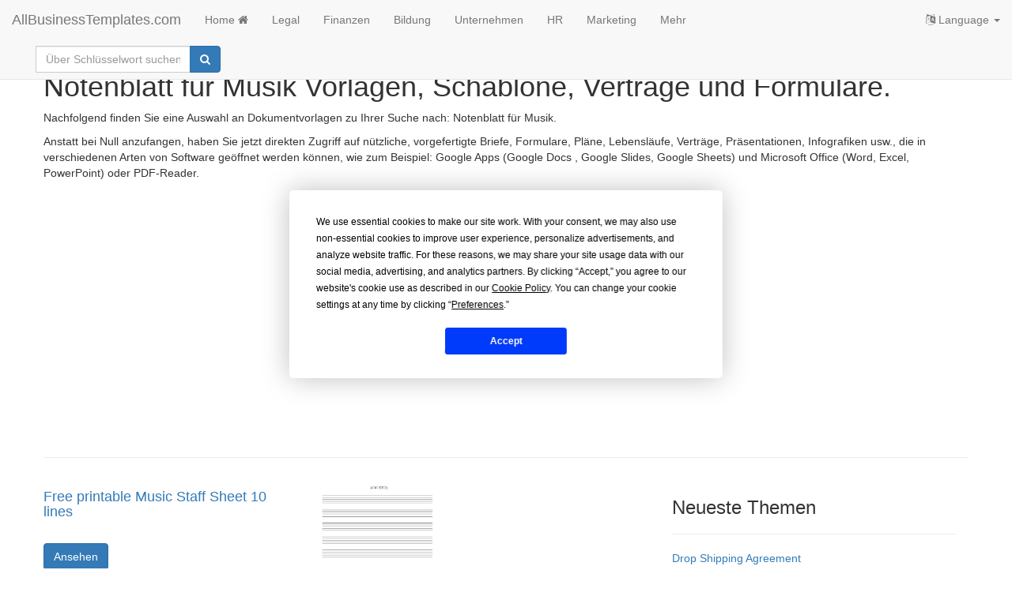

--- FILE ---
content_type: text/html; charset=utf-8
request_url: https://www.allbusinesstemplates.com/de/page/notenblatt-f%C3%BCr-musik/
body_size: 3631
content:

<!DOCTYPE html>
<html lang="de">
    <head prefix="og: http://ogp.me/ns# fb: http://ogp.me/ns/fb#">
        <script type="text/javascript" src="https://app.termly.io/resource-blocker/77844e29-efd8-400e-aabf-6629fe1e2c53?autoBlock=on"></script>
       <!-- Google tag (gtag.js) -->
<script async src="https://www.googletagmanager.com/gtag/js?id=G-0RW2JY6GGY"></script>
<script>
  window.dataLayer = window.dataLayer || [];
  function gtag(){dataLayer.push(arguments);}
  gtag('js', new Date());

  gtag('config', 'G-0RW2JY6GGY');
</script>
        <meta charset="utf-8" />
        <meta http-equiv="X-UA-Compatible" content="IE=edge">
        <meta name="viewport" content="width=device-width, initial-scale=1">
        <title>Notenblatt f&#252;r Musik Vorlagen, Schablone, Vertr&#228;ge und Formulare.</title>
        <meta name="description" content="Notenblatt f&#252;r Musik Vorlage, Vertrag, Schablone, Formular oder Dokument. Einfach zu verwendende Word-, Excel- und PPT-Vorlagen.">
        <meta name="keywords">
        <meta name="author" content="AllBusinessTemplates.com">
        <meta name="robots" content="index, follow" />
        <link rel="canonical" href="https://www.allbusinesstemplates.com/de/page/notenblatt-f%c3%bcr-musik/"/>
        <meta property="og:title" content="Notenblatt f&#252;r Musik Vorlagen, Schablone, Vertr&#228;ge und Formulare.">
        <meta property="og:type">
        <meta property="og:url">
        <meta property="og:image">
        <meta name="twitter:card" content="summary">
        <meta name="twitter:site" content="@AB_Templates">
        <meta name="twitter:title" content="Notenblatt f&#252;r Musik Vorlagen, Schablone, Vertr&#228;ge und Formulare.">
        <meta name="twitter:description" content="Notenblatt f&#252;r Musik Vorlage, Vertrag, Schablone, Formular oder Dokument. Einfach zu verwendende Word-, Excel- und PPT-Vorlagen.">
                        <link rel="alternate" hreflang="x-default" href="https://www.allbusinesstemplates.com/page/music-staff-sheet/" />
                <link rel="alternate" hreflang="en" href="https://www.allbusinesstemplates.com/page/music-staff-sheet/" />
                <link rel="alternate" hreflang="zh" href="https://www.allbusinesstemplates.com/cn/page/music-staff-sheet/" />
                <link rel="alternate" hreflang="nl" href="https://www.allbusinesstemplates.com/nl/page/muziek-personeelsblad/" />
                <link rel="alternate" hreflang="de" href="https://www.allbusinesstemplates.com/de/page/notenblatt-f%c3%bcr-musik/" />
                <link rel="alternate" hreflang="tl" href="https://www.allbusinesstemplates.com/ph/page/music-staff-sheet/" />
                <link rel="alternate" hreflang="es" href="https://www.allbusinesstemplates.com/es/page/hoja-de-personal-de-m%c3%basica/" />
                <link rel="alternate" hreflang="fr" href="https://www.allbusinesstemplates.com/fr/page/feuille-de-musique/" />

        <link href="/bundels/css?v=pEdqZxN3CwcNmInS6Mt6i9MX-Iiu2InJT71fdrPmrf81" rel="stylesheet"/>
 
        
    </head>
    <body>
        <nav class="navbar navbar-default navbar-fixed-top">
            <div class="container-fluid">
                <div class="navbar-header">
                    <button class="hidden-md hidden-lg navbar-toggle" id="xs-sign-in-xs" data-toggle="collapse" data-target="#navbar"><i class="fa fa-bars fa-lg"></i> menu
                        <span class="sr-only">Toggle navigation</span>
                    </button>
                    <a class="navbar-brand" href="/de/">AllBusinessTemplates.com</a>
                </div>
                <div id="navbar" class="navbar-collapse collapse">
                    <ul class="nav navbar-nav">
                        <li><a class="text-capitalize" href="/de/">Home <i class="fa fa-home" aria-hidden="true"></i></a></li>
                                                <li><a href="/de/page/legal/">Legal</a></li>
                        <li><a href="/de/page/finanzen/">Finanzen</a></li>
                        <li><a href="/de/page/bildung/">Bildung</a></li>
                        <li><a href="/de/page/unternehmen/">Unternehmen</a></li>
                        <li><a href="/de/page/hr/">HR</a></li>
                        <li><a href="/de/page/marketing/">Marketing</a></li>
                        <li><a href="/de/page/all/">Mehr</a></li>
                  </ul>
                    <ul class="nav navbar-nav navbar-right">
                    <li class="dropdown">
                        <a href="#" class="dropdown-toggle" data-toggle="dropdown" role="button" aria-expanded="false"><i class="fa fa-language"></i> Language <span class="caret"></span></a>
                                    <ul class="dropdown-menu">
                <li class=""><a href="/de/page/notenblatt-f%c3%bcr-musik/" title="music staff sheet in Deutsch"><b>Deutsch</b></a></li>
                <li class=""><a href="/page/music-staff-sheet/" title="music staff sheet AllBusinesstemplates.com in English"><b>English</b></a></li>
                <li class=""><a href="/es/page/hoja-de-personal-de-m%c3%basica/" title="music staff sheet AllBusinesstemplates.com in Spanish"><b>Español</b></a></li>
                <li class=""><a href="/ph/page/music-staff-sheet/" title="music staff sheet AllBusinesstemplates.com in Tagalog"><b>Filipino</b></a></li>
                <li class=""><a href="/fr/page/feuille-de-musique/" title="music staff sheet AllBusinesstemplates.com in French"><b>Français</b></a></li>
                <li class=""><a href="/nl/page/muziek-personeelsblad/" title="music staff sheet AllBusinesstemplates.com in Nederlands"><b>Nederlands</b></a></li>
                <li class=""><a href="/cn/page/music-staff-sheet/" title="music staff sheet AllBusinesstemplates.com in 中文"><b>中文</b></a></li>
            </ul>

                    </li>
                </ul>
                  <div class="col-sm-3 col-md-3">
                        
                        <form class="navbar-form" action="/de/search" method="get">
                            <div class="input-group">
                                <label for="q" class="hidden">Schlüsselwort</label>
                                <input type="text" class="form-control" placeholder="Über Schlüsselwort suchen." name="q" id="q">
                                <div class="input-group-btn">
                                    <button class="btn btn-primary" type="submit"><i class="fa fa-search" aria-hidden="true"></i></button>
                                </div>
                            </div>
                            <input type="hidden" name="filter" value="all">
                        </form>
                    </div>
                </div>
            </div>
        </nav>
        
        <div class="container">
            <div class="row">
                <h1>Notenblatt f&#252;r Musik Vorlagen, Schablone, Vertr&#228;ge und Formulare.</h1>
            </div>
            <div class="row">
                 <p>Nachfolgend finden Sie eine Auswahl an Dokumentvorlagen zu Ihrer Suche nach: Notenblatt für Musik.</p><p>Anstatt bei Null anzufangen, haben Sie jetzt direkten Zugriff auf nützliche, vorgefertigte Briefe, Formulare, Pläne, Lebensläufe, Verträge, Präsentationen, Infografiken usw., die in verschiedenen Arten von Software geöffnet werden können, wie zum Beispiel: Google Apps (Google Docs , Google Slides, Google Sheets) und Microsoft Office (Word, Excel, PowerPoint) oder PDF-Reader.</p>
                <br><br>
                  <script async src="https://pagead2.googlesyndication.com/pagead/js/adsbygoogle.js?client=ca-pub-3512652852527179" crossorigin="anonymous"></script>
                    <!-- ABT-PAGE-TOP -->
                    <ins class="adsbygoogle"
                         style="display:block"
                         data-ad-client="ca-pub-3512652852527179"
                         data-ad-slot="3441797119"
                         data-ad-format="auto"
                         data-full-width-responsive="true"></ins>
                    <script>
                         (adsbygoogle = window.adsbygoogle || []).push({});
                    </script>
                <hr>
            </div>
            <div class="row">
                <ul class="list-inline">
                </ul>
            </div>
            <div class="row">
                <div class="col-md-8">
                    <div class="row">
                        <ul class="list-unstyled">
                                <li>
                                    <div class="row">
                                        <div class="col-md-5">
                                            <a href="/de/template/S5NXH/free-printable-music-staff-sheet-10-lines/"><h2 class="h4">Free printable Music Staff Sheet 10 lines</h2></a>
                                            <br>
                                            <a class="btn btn-primary" href="/de/template/S5NXH/free-printable-music-staff-sheet-10-lines/">Ansehen</a>
                                        </div>
                                        <div class="col-md-3">
                                                <div class="img-container"><a href="/de/template/S5NXH/free-printable-music-staff-sheet-10-lines/"><img data-src="/thumbs/compressed/853aca3a-9e11-4bff-8fca-a1538fb468c5_1.png" class="lazy img-responsive center-block" src="/img/pixel.png" alt="kostenlose und Premium-Vorlagen" /></a></div>
                                        </div>
                                    </div>
                                </li>
                                <li>
                                    <div class="row">
                                        <div class="col-md-5">
                                            <a href="/de/template/ZLV5R/free-printable-music-staff-sheet-12-lines/"><h2 class="h4">Free printable Music Staff Sheet 12 lines</h2></a>
                                            <br>
                                            <a class="btn btn-primary" href="/de/template/ZLV5R/free-printable-music-staff-sheet-12-lines/">Ansehen</a>
                                        </div>
                                        <div class="col-md-3">
                                                <div class="img-container"><a href="/de/template/ZLV5R/free-printable-music-staff-sheet-12-lines/"><img data-src="/thumbs/compressed/d8484c22-85c4-4bed-95bf-1b5ac773eca6_1.png" class="lazy img-responsive center-block" src="/img/pixel.png" alt="kostenlose und Premium-Vorlagen" /></a></div>
                                        </div>
                                    </div>
                                </li>
                                <li>
                                    <div class="row">
                                        <div class="col-md-5">
                                            <a href="/de/template/LUOMW/free-printable-music-staff-sheet-5-double-lines/"><h2 class="h4">Free printable Music Staff Sheet 5 double lines</h2></a>
                                            <br>
                                            <a class="btn btn-primary" href="/de/template/LUOMW/free-printable-music-staff-sheet-5-double-lines/">Ansehen</a>
                                        </div>
                                        <div class="col-md-3">
                                                <div class="img-container"><a href="/de/template/LUOMW/free-printable-music-staff-sheet-5-double-lines/"><img data-src="/thumbs/compressed/946cec0c-3e55-498e-ba07-ceb9f939119d_1.png" class="lazy img-responsive center-block" src="/img/pixel.png" alt="kostenlose und Premium-Vorlagen" /></a></div>
                                        </div>
                                    </div>
                                </li>
                                <li>
                                    <div class="row">
                                        <div class="col-md-5">
                                            <a href="/de/template/LVLAA/blank-music-staff-sheet-with-8-lines/"><h2 class="h4">Blank Music Staff Sheet with 8 lines</h2></a>
                                            <br>
                                            <a class="btn btn-primary" href="/de/template/LVLAA/blank-music-staff-sheet-with-8-lines/">Ansehen</a>
                                        </div>
                                        <div class="col-md-3">
                                                <div class="img-container"><a href="/de/template/LVLAA/blank-music-staff-sheet-with-8-lines/"><img data-src="/thumbs/compressed/81523a01-cd7c-49b9-a97b-a9ba17f9f581_1.png" class="lazy img-responsive center-block" src="/img/pixel.png" alt="kostenlose und Premium-Vorlagen" /></a></div>
                                        </div>
                                    </div>
                                </li>
                                <li>
                                    <div class="row">
                                        <div class="col-md-5">
                                            <a href="/de/template/FHXVB/music-staff-sheet-10-lines-with-notes/"><h2 class="h4">Music Staff Sheet 10 lines with notes</h2></a>
                                            <br>
                                            <a class="btn btn-primary" href="/de/template/FHXVB/music-staff-sheet-10-lines-with-notes/">Ansehen</a>
                                        </div>
                                        <div class="col-md-3">
                                                <div class="img-container"><a href="/de/template/FHXVB/music-staff-sheet-10-lines-with-notes/"><img data-src="/thumbs/compressed/bb92c6f4-faec-4b19-a64f-3c9d901d73d9.png" class="lazy img-responsive center-block" src="/img/pixel.png" alt="kostenlose und Premium-Vorlagen" /></a></div>
                                        </div>
                                    </div>
                                </li>
                        </ul>
                    </div>
                    <div class="row text-center">
                        <ul class="pagination pagination-lg">
                        </ul>
                    </div>
                </div>
                <div class="col-md-4">
                    <h3>Neueste Themen</h3>
                    <hr>
                                            <ul class="list-unstyled">
                                <li class="xtrspace"><a href="/topic/KO34O/drop-shipping-agreement/" target="_blank">Drop Shipping Agreement</a></li>
                                <li class="xtrspace"><a href="/topic/9D44P/google-sheets-templates/" target="_blank">Google Sheets Templates</a></li>
                                <li class="xtrspace"><a href="/topic/HYBTK/gdpr-compliance-templates/" target="_blank">GDPR Compliance Templates</a></li>
                        </ul>

                </div>
                <div class="col-md-4">
                   <script async src="https://pagead2.googlesyndication.com/pagead/js/adsbygoogle.js?client=ca-pub-3512652852527179" crossorigin="anonymous"></script>
                    <!-- ABT-PAGE-BOTTOM -->
                    <ins class="adsbygoogle"
                         style="display:block"
                         data-ad-client="ca-pub-3512652852527179"
                         data-ad-slot="2618217330"
                         data-ad-format="auto"
                         data-full-width-responsive="true"></ins>
                    <script>
                         (adsbygoogle = window.adsbygoogle || []).push({});
                    </script>
                </div>
            </div>
        </div>

        <br>
        <footer class="container-fluid text-center">
          
            <br>
            <div class="row">
               <a href="#" class="termly-display-preferences">Einwilligungspräferenzen</a> | <a href="/de/contact/">Kontakt</a> | <a href="/de/tou/">Nutzungsbedingungen & Haftungsausschluss</a> | <a href="/de/privacy/">Datenschutz-Bestimmungen</a> | <a class="btn btn-default btn-xs" href="/de/upload/">Laden Sie Ihre eigene Vorlage hoch</a> | <a target="_blank" href="/de/topics/">Themen</a> | <a target="_blank" href="https://blog.allbusinesstemplates.com/">Blog</a> | <a target="_blank" href="/de/directory/alphabet/">A-Z</a> | <a target="_blank" href="/de/directory/latest/">Neu</a> | <a href="/de/about/">Über uns</a>
            </div>
            <br>
            <div class="row">
                <p><a href="/de/">Allbusinesstemplates.com</a> entworfen von <a href="http://www.ren-it.net">Ren-IT</a>. Property of 2026 Copyright &copy; ABT ltd.</p>
            </div>
        </footer> 
         <script src="/bundels/js?v=shj3nu4Sq3RXPcXzMUp2cEoMFVBjHi6BH_Ok1uYBzTw1"></script>
 
        
        
<script type="text/javascript">
 $(function($) {
    $("img.lazy").Lazy();
});
</script>   

        
    <script defer src="https://static.cloudflareinsights.com/beacon.min.js/vcd15cbe7772f49c399c6a5babf22c1241717689176015" integrity="sha512-ZpsOmlRQV6y907TI0dKBHq9Md29nnaEIPlkf84rnaERnq6zvWvPUqr2ft8M1aS28oN72PdrCzSjY4U6VaAw1EQ==" data-cf-beacon='{"version":"2024.11.0","token":"7b1b35bdab4446a7b32d88cf5df8613a","r":1,"server_timing":{"name":{"cfCacheStatus":true,"cfEdge":true,"cfExtPri":true,"cfL4":true,"cfOrigin":true,"cfSpeedBrain":true},"location_startswith":null}}' crossorigin="anonymous"></script>
</body>
</html>


--- FILE ---
content_type: text/html; charset=utf-8
request_url: https://www.google.com/recaptcha/api2/aframe
body_size: 248
content:
<!DOCTYPE HTML><html><head><meta http-equiv="content-type" content="text/html; charset=UTF-8"></head><body><script nonce="KiMhrC5IDvkcwOFD0eaIvg">/** Anti-fraud and anti-abuse applications only. See google.com/recaptcha */ try{var clients={'sodar':'https://pagead2.googlesyndication.com/pagead/sodar?'};window.addEventListener("message",function(a){try{if(a.source===window.parent){var b=JSON.parse(a.data);var c=clients[b['id']];if(c){var d=document.createElement('img');d.src=c+b['params']+'&rc='+(localStorage.getItem("rc::a")?sessionStorage.getItem("rc::b"):"");window.document.body.appendChild(d);sessionStorage.setItem("rc::e",parseInt(sessionStorage.getItem("rc::e")||0)+1);localStorage.setItem("rc::h",'1768712584800');}}}catch(b){}});window.parent.postMessage("_grecaptcha_ready", "*");}catch(b){}</script></body></html>